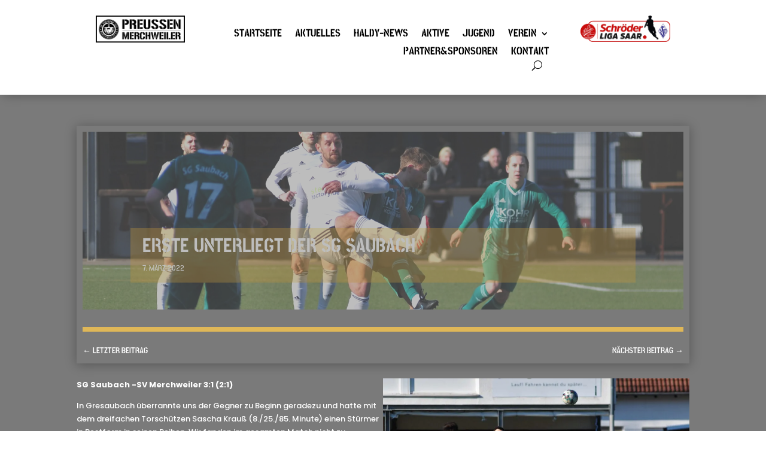

--- FILE ---
content_type: text/css
request_url: https://www.sv-merchweiler.de/wp-content/et-cache/19298/et-core-unified-tb-23233-tb-12767-tb-12996-deferred-19298.min.css?ver=1765907456
body_size: 152
content:
.et_pb_row_0_tb_footer{background-color:#ffffff}.et_pb_text_0_tb_footer.et_pb_text{color:#000000!important}.et_pb_text_0_tb_footer{line-height:1.3em;font-family:'Stick No Bills',Helvetica,Arial,Lucida,sans-serif;font-weight:600;text-transform:uppercase;font-size:15px;line-height:1.3em}.et_pb_text_0_tb_footer h1{font-family:'Poppins',Helvetica,Arial,Lucida,sans-serif;font-weight:900;text-transform:uppercase;font-size:32px;color:#4d4f4e!important;letter-spacing:3px;text-align:justify}.et_pb_text_0_tb_footer h2,.et_pb_text_0_tb_footer h3,.et_pb_text_0_tb_footer h4{font-family:'Poppins',Helvetica,Arial,Lucida,sans-serif;font-weight:700;text-transform:uppercase;color:#4d4f4e!important;letter-spacing:3px}.et_pb_image_0_tb_footer .et_pb_image_wrap img{height:50%;max-height:none}.et_pb_image_0_tb_footer{text-align:center}@media only screen and (min-width:981px){.et_pb_image_0_tb_footer{width:70%}}@media only screen and (max-width:980px){.et_pb_text_0_tb_footer{font-size:15px}.et_pb_image_0_tb_footer .et_pb_image_wrap img{height:50%;max-height:none;width:auto}.et_pb_image_0_tb_footer{width:70%}}@media only screen and (max-width:767px){.et_pb_text_0_tb_footer{font-size:11px}.et_pb_image_0_tb_footer .et_pb_image_wrap img{height:50%;max-height:50px;width:auto}}